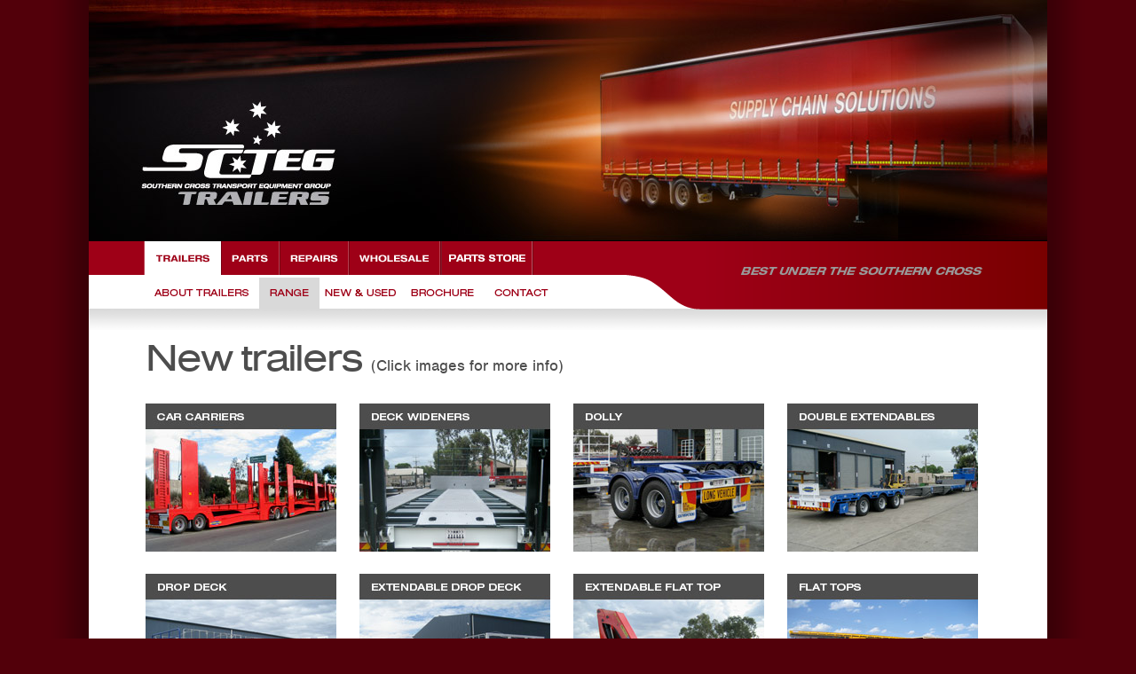

--- FILE ---
content_type: text/html; charset=UTF-8
request_url: https://scteg.com.au/trailers/new.php
body_size: 2830
content:
<!DOCTYPE HTML PUBLIC "-//W3C//DTD HTML 4.01 Transitional//EN">
<html>
<head>
<meta http-equiv="Content-Type" content="text/html; charset=iso-8859-1">
<meta http-equiv="Author" content="Teksupport Pty Ltd, Motiv8 Marketing Pty Ltd">
<link rel="icon" type="image/x-icon" href="/favicon.ico">


<link rel="stylesheet" type="text/css" href="/headers/css/scteg.css">
<!--[if IE]>
  <link rel="stylesheet" type="text/css" href="/headers/css/scteg-ie.css">
<![endif]-->
<link rel="stylesheet" href="/headers/css/type/fss_ext/stylesheet.css" type="text/css" charset="utf-8" />
<link rel="stylesheet" href="/headers/css/type/fss_rom/stylesheet.css" type="text/css" charset="utf-8" />
<link href="/headers/css/milkbox/milkbox.css" rel="stylesheet"
      type="text/css" />

<script type="text/javascript" src="/headers/js/mootools-1.2.3-core-yc.js"></script>
<script type="text/javascript" src="/headers/js/mootools-1.2.3.1-assets.js"></script>
<script type="text/javascript" src="/headers/js/milkbox.js"></script>
<title>Southern Cross Transport Equipment Group</title>
<script type="text/javascript">

  var _gaq = _gaq || [];
  _gaq.push(['_setAccount', 'UA-27062690-1']);
  _gaq.push(['_setDomainName', 'scteg.com.au']);
  _gaq.push(['_trackPageview']);

  (function() {
    var ga = document.createElement('script'); ga.type = 'text/javascript'; ga.async = true;
    ga.src = ('https:' == document.location.protocol ? 'https://ssl' : 'http://www') + '.google-analytics.com/ga.js';
    var s = document.getElementsByTagName('script')[0]; s.parentNode.insertBefore(ga, s);
  })();

</script>
</head>

<body>
<div id=body>
<div id=header>
<img src="/img/site/header/header_trailers_no_linfox.jpg" width=1080 height=272 alt=Vans header>
</div>

<div id=topnavbar>
  <table>
<tr><td>
<a href="/trailers/new.php"><img src="/img/site/mntr/trailers_sel.gif" width=87 height=38 alt=Trailers>
</a>
<a href="/parts/range.php"><img src="/img/site/mntr/parts.gif" width=66 height=38 alt=Parts
     onmouseover="this.src='/img/site/mntr/parts_over.gif'"
     onmouseout="this.src='/img/site/mntr/parts.gif'">
</a>
<a href="/repairs/aboutus.php"><img src="/img/site/mntr/repairs.gif" width=78 height=38 alt=Repairs
     onmouseover="this.src='/img/site/mntr/repairs_over.gif'"
     onmouseout="this.src='/img/site/mntr/repairs.gif'">
</a>
<a href="/wholesale/range.php"><img src="/img/site/mntr/wholesale.gif" width=104 height=38 alt=Wholesale
     onmouseover="this.src='/img/site/mntr/wholesale_over.gif'"
     onmouseout="this.src='/img/site/mntr/wholesale.gif'">
</a>
<a href="http://sctegparts.com.au"><img src="/img/site/mntr/store.gif" width=104 height=38 alt=Store
     onmouseover="this.src='/img/site/mntr/store_over.gif'"
     onmouseout="this.src='/img/site/mntr/store.gif'">
</a>
</td></tr>
<tr><td>
<a href="/trailers/aboutus.php"><img src="/img/site/mnbr/about_trailers.gif" width=130 height=38 alt="About Trailers"
     onmouseover="this.src='/img/site/mnbr/about_trailers_over.gif'"
     onmouseout="this.src='/img/site/mnbr/about_trailers.gif'">
</a>
<a href="/trailers/new.php"><img src="/img/site/mnbr/range_sel.gif" width=68 height=38 alt="Range">
</a>
<a href="/trailers/used.php"><img src="/img/site/mnbr/new_used.gif" width=91 height=38 alt=New and Used
     onmouseover="this.src='/img/site/mnbr/new_used_over.gif'"
     onmouseout="this.src='/img/site/mnbr/new_used.gif'">
</a>
<a href="/trailers/brochure.php"><img src="/img/site/mnbr/brochure.gif" width=94 height=38 alt=Brochure
     onmouseover="this.src='/img/site/mnbr/brochure_over.gif'"
     onmouseout="this.src='/img/site/mnbr/brochure.gif'">
</a>
<a href="/trailers/contactus.php"><img src="/img/site/mnbr/contact.gif" width=84 height=38 alt="Contact us"
     onmouseover="this.src='/img/site/mnbr/contact_over.gif'"
     onmouseout="this.src='/img/site/mnbr/contact.gif'">
</a>
</td></tr>
</table>
</div>
<div id=bodyarea>
<h1>New trailers <span class=small>(Click images for more info)</span></h1>

<div id=newtrailers>

  <a href="/img/site/trailers/car_carriers.jpg" rel="milkbox[gall1]"
     title="&lt;a href=scteg_trailers.pdf#page=13&gt;Download as PDF&lt;/a&gt;">
  <img src="/img/site/trailers/car_carriers_thumb.jpg" width=215 height=167
       onmouseover="this.src='/img/site/trailers/car_carriers_thumb_sel.jpg'"
       onmouseout="this.src='/img/site/trailers/car_carriers_thumb.jpg'"
       alt="Car carrierS">
  </a>

  <a href="/img/site/trailers/deck_wideners.jpg" rel="milkbox[gall1]"
     title="&lt;a href=scteg_trailers.pdf#page=9&gt;Download as PDF&lt;/a&gt;">
  <img src="/img/site/trailers/deck_wideners_thumb.jpg" width=215 height=167
       onmouseover="this.src='/img/site/trailers/deck_wideners_thumb_sel.jpg'"
       onmouseout="this.src='/img/site/trailers/deck_wideners_thumb.jpg'"
       alt="Deck wideners">
  </a>

  <a href="/img/site/trailers/dolly.jpg" rel="milkbox[gall1]"
     title="&lt;a href=scteg_trailers.pdf#page=6&gt;Download as PDF&lt;/a&gt;">
  <img src="/img/site/trailers/dolly_thumb.jpg" width=215 height=167 
       onmouseover="this.src='/img/site/trailers/dolly_thumb_sel.jpg'"
       onmouseout="this.src='/img/site/trailers/dolly_thumb.jpg'"
       alt="Dolly">
  </a>

  <a href="/img/site/trailers/double_extendables.jpg" rel="milkbox[gall1]"
     title="&lt;a href=scteg_trailers.pdf#page=7&gt;Download as PDF&lt;/a&gt;">
  <img src="/img/site/trailers/double_extendables_thumb.jpg"  
       onmouseover="this.src='/img/site/trailers/double_extendables_thumb_sel.jpg'"
       onmouseout="this.src='/img/site/trailers/double_extendables_thumb.jpg'"
       alt="Double Extendable">
  </a>

  <a href="/img/site/trailers/drop_deck.jpg" rel="milkbox[gall1]"
     title="&lt;a href=scteg_trailers.pdf#page=3&gt;Download as PDF&lt;/a&gt;">
  <img src="/img/site/trailers/drop_deck_thumb.jpg" width=215 height=167 
       alt="Drop Deck"
       onmouseover="this.src='/img/site/trailers/drop_deck_thumb_sel.jpg'"
       onmouseout="this.src='/img/site/trailers/drop_deck_thumb.jpg'"
       ></a>

  <a href="/img/site/trailers/extendable_drop_deck.jpg" rel="milkbox[gall1]"
     title="&lt;a href=scteg_trailers.pdf#page=10&gt;Download as PDF&lt;/a&gt;">
  <img src="/img/site/trailers/extendable_drop_deck_thumb.jpg" width=215
       onmouseover="this.src='/img/site/trailers/extendable_drop_deck_thumb_sel.jpg'"
       onmouseout="this.src='/img/site/trailers/extendable_drop_deck_thumb.jpg'"
       height=167 alt="Extendable drop deck">
  </a>

  <a href="/img/site/trailers/extendable_flat_top.jpg"rel="milkbox[gall1]"
     title="&lt;a href=scteg_trailers.pdf#page=8&gt;Download as PDF&lt;/a&gt;">
  <img src="/img/site/trailers/extendable_flat_top_thumb.jpg" width=215
       onmouseover="this.src='/img/site/trailers/extendable_flat_top_thumb_sel.jpg'"
       onmouseout="this.src='/img/site/trailers/extendable_flat_top_thumb.jpg'"
       height=167 alt="Extendable flat top">
  </a>

  <a href="/img/site/trailers/flat_tops.jpg" rel="milkbox[gall1]"
     title="&lt;a href=scteg_trailers.pdf#page=1&gt;Download as PDF&lt;/a&gt;">
  <img src="/img/site/trailers/flat_tops_thumb.jpg" width=215 height=167 
       alt="Flat Tops"
       onmouseover="this.src='/img/site/trailers/flat_tops_thumb_sel.jpg'"
       onmouseout="this.src='/img/site/trailers/flat_tops_thumb.jpg'"
       ></a>

  <a href="/img/site/trailers/road_train.jpg" rel="milkbox[gall1]"
     title="&lt;a href=scteg_trailers.pdf#page=5&gt;Download as PDF&lt;/a&gt;">
  <img src="/img/site/trailers/road_train_thumb.jpg" width=215 height=167 
       onmouseover="this.src='/img/site/trailers/road_train_thumb_sel.jpg'"
       onmouseout="this.src='/img/site/trailers/road_train_thumb.jpg'"
       alt="Road Train">
  </a>

  <a href="/img/site/trailers/skeletals.jpg" rel="milkbox[gall1]"
     title="&lt;a href=scteg_trailers.pdf#page=12&gt;Download as PDF&lt;/a&gt;">
  <img src="/img/site/trailers/skeletals_thumb.jpg" width=215 height=167
       onmouseover="this.src='/img/site/trailers/skeletals_thumb_sel.jpg'"
       onmouseout="this.src='/img/site/trailers/skeletals_thumb.jpg'"
       alt="Skeletals">
  </a>

  <a href="/img/site/trailers/soft_sider.jpg" rel="milkbox[gall1]"
     title="&lt;a href=scteg_trailers.pdf#page=2&gt;Download as PDF&lt;/a&gt;">
  <img src="/img/site/trailers/soft_sider_thumb.jpg" width=215 height=167
       onmouseover="this.src='/img/site/trailers/soft_sider_thumb_sel.jpg'"
       onmouseout="this.src='/img/site/trailers/soft_sider_thumb.jpg'"
       alt="Soft sider">
  </a>

  <a href="/img/site/trailers/special_projects.jpg" rel="milkbox[gall1]"
     title="&lt;a href=scteg_trailers.pdf#page=4&gt;Download as PDF&lt;/a&gt;">
  <img src="/img/site/trailers/special_projects_thumb.jpg" width=215 height=167 
       alt="Special projects"
       onmouseover="this.src='/img/site/trailers/special_projects_thumb_sel.jpg'"
       onmouseout="this.src='/img/site/trailers/special_projects_thumb.jpg'"
       ></a>

  <a href="/img/site/trailers/tippers.jpg" rel="milkbox[gall1]"
     title="&lt;a href=scteg_trailers.pdf#page=11&gt;Download as PDF&lt;/a&gt;">
  <img src="/img/site/trailers/tippers_thumb.jpg" width=215 height=167 
       onmouseover="this.src='/img/site/trailers/tippers_thumb_sel.jpg'"
       onmouseout="this.src='/img/site/trailers/tippers_thumb.jpg'"
       alt="Tippers">
  </a>

  <a href="/img/site/trailers/arctic_star_range_overview.jpg"
           rev="width:1000, height:600" rel="milkbox[gall1]"
          title="&lt;a href=SCTEG_Vans_Overview.pdf#page1&gt;Download as PDF&lt;/a&gt;">
  <img src="/img/site/trailers/arctic_star_range_overview_thumb_normal.jpg"
       width=215 height=177
       alt="Arctic Star Range"
       onmouseover="this.src='/img/site/trailers/arctic_star_range_overview_thumb_over.jpg'"
       onmouseout="this.src='/img/site/trailers/arctic_star_range_overview_thumb_normal.jpg'"
       ></a>

  <a href="/img/site/trailers/conventional_refrigerated_vans.jpg"
           rev="width:1000, height:600" rel="milkbox[gall1]"
          title="&lt;a href=SCTEG_Vans_Overview.pdf#page=2&gt;Download as PDF&lt;/a&gt;">
  <img src="/img/site/trailers/conventional_refrigerated_vans_thumb.jpg"
       width=215 height=177
       alt="Conventional Refrigerated Vans"
       onmouseover="this.src='/img/site/trailers/conventional_refrigerated_vans_thumb_over.jpg'"
       onmouseout="this.src='/img/site/trailers/conventional_refrigerated_vans_thumb.jpg'"
       ></a>

  <a href="/img/site/trailers/refrigerated_lead_roll_back_vans.jpg"
           rev="width:1000, height:600" rel="milkbox[gall1]"
           title="&lt;a href=SCTEG_Vans_Overview.pdf#page=4&gt;Download as PDF&l
t;a&gt;">
  <img src="/img/site/trailers/refrigerated_lead_roll_back_vans_thumb.jpg"
       width=215 height=177
       alt="Refrigerated Lead Roll Back Vans"
       onmouseover="this.src='/img/site/trailers/refrigerated_lead_roll_back_vans_thumb_over.jpg'"
       onmouseout="this.src='/img/site/trailers/refrigerated_lead_roll_back_vans_thumb.jpg'"
       ></a>

  <a href="/img/site/trailers/full_chassis_refrigerated_vans.jpg"
           rev="width:1000, height:600" rel="milkbox[gall1]"
           title="&lt;a href=SCTEG_Vans_Overview.pdf#page=3&gt;Download as PDF&lt;a&gt;">
  <img src="/img/site/trailers/full_chassis_refrigerated_vans_thumb.jpg"
       width=215 height=177
       alt="Full Chassis Refrigerated Vans"
       onmouseover="this.src='/img/site/trailers/full_chassis_refrigerated_vans_thumb_over.jpg'"
       onmouseout="this.src='/img/site/trailers/full_chassis_refrigerated_vans_thumb.jpg'"
       ></a>

  <a href="/img/site/trailers/dry_freight_vans.jpg"
           rev="width:1000, height:600" rel="milkbox[gall1]"
           title="&lt;a href=SCTEG_Vans_Overview.pdf#page=8&gt;Download as PDF&lt;a&gt;">
  <img src="/img/site/trailers/dry_freight_vans_thumb.jpg"
       width=215 height=177
       alt="Dry Freight Vans"
       onmouseover="this.src='/img/site/trailers/dry_freight_vans_thumb_over.jpg'"
       onmouseout="this.src='/img/site/trailers/dry_freight_vans_thumb.jpg'"
       ></a>

  <a href="/img/site/vans/grocery_distribution_trailers.jpg"
           rev="width:1000, height:600" rel="milkbox[gall1]"
           title="&lt;a href=SCTEG_Vans_Overview.pdf#page=9&gt;Download as PDF&lt;a&gt;">
  <img src="/img/site/trailers/grocery_distribution_trailers_thumb.jpg"
       width=215 height=177
       alt="Grocery Distribution Trailers"
       onmouseover="this.src='/img/site/trailers/grocery_distribution_trailers_thumb_over.jpg'"
       onmouseout="this.src='/img/site/trailers/grocery_distribution_trailers_thumb.jpg'"
       ></a>
  <a href="/img/site/trailers/meat_hanger_trailers.jpg"
           rev="width:1000, height:600" rel="milkbox[gall1]"
           title="&lt;a href=SCTEG_Vans_Overview.pdf#page=6&gt;Download as PDF&lt;a&gt;">
  <img src="/img/site/trailers/meat_hanger_trailers_thumb.jpg"
       width=215 height=177
       alt="Meat Hanger Trailers"
       onmouseover="this.src='/img/site/trailers/meat_hanger_trailers_thumb_over.jpg'"
       onmouseout="this.src='/img/site/trailers/meat_hanger_trailers_thumb.jpg'"
       ></a>

  <a href="/img/site/trailers/montracon_refrigerated_trailers.jpg"
           rev="width:1000, height:600" rel="milkbox[gall1]"
           title="&lt;a href=SCTEG_Vans_Overview.pdf#page=5&gt;Download as PDF&lt;a&gt;">
  <img src="/img/site/trailers/montracon_refrigerated_trailers_thumb.jpg"
       width=215 height=177
       alt="Montracon Refrigerated Trailers"
       onmouseover="this.src='/img/site/trailers/montracon_refrigerated_trailers_thumb_over.jpg'"
       onmouseout="this.src='/img/site/trailers/montracon_refrigerated_trailers_thumb.jpg'"
       ></a>

  <a href="/img/site/trailers/rigid_bodies.jpg"
           rev="width:1000, height:600" rel="milkbox[gall1]"
           title="&lt;a href=SCTEG_Vans_Overview.pdf#page=7&gt;Download as PDF&lt;a&gt;">
  <img src="/img/site/trailers/rigid_bodies_thumb.jpg"
       width=215 height=177
       alt="Rigid Bodies"
       onmouseover="this.src='/img/site/trailers/rigid_bodies_thumb_over.jpg'"
       onmouseout="this.src='/img/site/trailers/rigid_bodies_thumb.jpg'"
       ></a>

  <a href="/img/site/trailers/drive_thru_b_double.jpg" rel="milkbox[gall1]"
           title="&lt;a href=SCTEG_Vans_Overview.pdf#page=12&gt;Download as PDF&lt;a&gt;">
  <img src="/img/site/trailers/drive_thru_b_double_thumb.jpg"
       width=215 height=177
       alt="Drive Thru B Double"
       onmouseover="this.src='/img/site/trailers/drive_thru_b_double_thumb_over.jpg'"
       onmouseout="this.src='/img/site/trailers/drive_thru_b_double_thumb.jpg'"
       ></a>

  <a href="/img/site/trailers/walking_floor_van.jpg"
           rev="width:1000, height:600" rel="milkbox[gall1]"
           title="&lt;a href=SCTEG_Vans_Overview.pdf#page=10&gt;Download as PDF&lt;a&gt;">
  <img src="/img/site/trailers/walking_floor_van_thumb.jpg"
       width=215 height=177
       alt="Walking Floor Vans"
       onmouseover="this.src='/img/site/trailers/walking_floor_van_thumb_over.jpg'"
       onmouseout="this.src='/img/site/trailers/walking_floor_van_thumb.jpg'"
       ></a>


  <a href="/img/site/trailers/quad_axle_trailers.jpg"
           rev="width:1000, height:600" rel="milkbox[gall1]"
           title="&lt;a href=SCTEG_Vans_Overview.pdf#page=11&gt;Download as PDF&lt;a&gt;">
  <img src="/img/site/trailers/quad_axle_trailers_thumb.jpg"
       width=215 height=177
       alt="Quad Axle Trailers"
       onmouseover="this.src='/img/site/trailers/quad_axle_trailers_thumb_over.jpg'"
       onmouseout="this.src='/img/site/trailers/quad_axle_trailers_thumb.jpg'"
       ></a>



</div>

</div/>
<div id=newaddresses>
<div id=addresslogo>
<img src="/img/site/footer_logo_trailers.gif">
<br>
&nbsp;
<br>
<a target="_blank" href="https://www.facebook.com/pages/Southern-Cross-Transport-Equipment-Group/1508394086088890">
<img style="float:right" src="/img/site/facebook.jpg">
</a>
</div>
<div id=addresstext>
<table>
<tr>
<th>SA / NSW / NT / QLD</br>
VIC / ACT / TAS</th>
<th>WA</th>
</tr>
<tr><td>
<i>(Manufacturing)</i><br>
Southern Cross Trailers P/L<br>
9-15 Manthorpe Street<br>
Dry Creek SA 5094<br>
<span class=redtext>T</span> 08 <strong>8405 7600</strong><br>
<span class=redtext>E</span> sales@trailers.scteg.com.au
</td>
<td>
Southern Cross Industries WA P/L<br>
2/6 Emerald Road<br>
Maddington WA 6109<br>
<span class=redtext>T</span> <strong>08 9452 7560</strong><br>
<span class=redtext>E</span> sales@waparts.scteg.com.au
</td>
</tr>
<tr><td>&nbsp;</td></tr>
</table>
</div>
</div>
<div id=bottomnavbar>
</div>
</div>
</body>
</html>


--- FILE ---
content_type: text/css
request_url: https://scteg.com.au/headers/css/scteg.css
body_size: 1312
content:
html {
  background-color: #52000a;
  font-family: arial, helvetica, sans-serif;
  font-size: 13px;
  font-weight: normal;
}

body {
  border: 0;
  border-width: 0;
  margin: 0 auto;
  padding: 0;
  text-align: center;
}

a:link, a:visited, a:active {
  color: #aaaaaa;
  text-decoration: none;
  font-size: 14px;
}
	
a:hover {
  color: #D7001A;
}	

img {
  border: none;
  border-width: 0px;
}

h1 {
	font-family: 'FontSiteSansExtended', helvetica, arial, serif;
	font-size: 44px;
	font-style: normal;
	font-weight: normal;
	text-shadow: none;
	text-decoration: none;
	text-transform: none;
	letter-spacing: -0.050em;
	word-spacing: 0em;
	line-height: 44px;
	color: #4D4D4D;
	margin: 0px 0px 20px 0px;
}

h1 .small {
	font-family: 'FontSiteSansRoman', helvetica, arial, serif;
  font-size: 18px;
  letter-spacing: 0px;
}

h2 { font-family: 'FontSiteSansRoman', helvetica, arial, serif;
	font-size: 26px;
	font-style: normal;
	font-weight: normal;
	text-shadow: none;
	text-decoration: none;
	text-transform: none;
	letter-spacing: -0.050em;
	word-spacing: 0em;
	line-height: 26px;
	color: #4D4D4D;
	margin: 8px 0px 8px 0px;
	}

p { font-family: 'FontSiteSansRoman', helvetica, arial, serif;
	font-size: 14px;
	font-style: normal;
	font-weight: normal;
	text-shadow: none;
	text-decoration: none;
	text-transform: none;
	letter-spacing: 0em;
	word-spacing: 0em;
	line-height: 18px;
	color: #4D4D4D;
	margin: 0px 0px 15px 0px;
}

ul { 
  margin: 0px 00px 0px 0px;
  padding: 0px 15px 0px; 0px;
}


li { font-family: 'FontSiteSansRoman', helvetica, arial, serif;
	font-size: 14px;
	font-style: normal;
	font-weight: normal;
	text-shadow: none;
	text-decoration: none;
	text-transform: none;
	letter-spacing: 0em;
	word-spacing: 0em;
	line-height: 18px;
	color: #4D4D4D;
	margin: 0px 0px 0px 0px;
}

.galleria-stage {
    height: 400px;
    position: absolute;
    top: 10px;
    bottom: 60px;
    left: 10px;
    right: 10px;
    overflow: hidden;
}

#galleria {
    width:950px;
    height:480px;
    margin:0px auto; 
    text-allign:center;
}


#body {
  width: 1164px;
  margin-left: auto;
  margin-right: auto;
  background-color: white;
  background-position: top center;
  background-image: url(/img/site/drop_shadow.gif);
  background-repeat: repeat-y;
  position: relative;
}

#header {
  height: 272px;
  width: 1080px;
  margin: 0px auto;
  background-color: #f0f0f0;
}

#topnavbar {
  height: 100px;
  width: 1016px;
  margin: 0px auto;
  margin-right: auto;
  padding-left: 64px;
  background-image: url(/img/site/navigation_base.gif);
  background-repeat: no-repeat;
  text-align: left;
}

#topnavbar table {
  border-collapse: collapse;
  border-spacing: 0;
}

#topnavbar td {
  padding: 0;
}

#topnavbar img {
  margin-left: -2px;
  margin-right: -2px;
  vertical-align: bottom;
}

#bodyarea {
  margin: 0px auto;
  padding: 0;
  padding-top: 2em;
  padding-top: 10px;
  padding-bottom: 2em;
  padding-left: 64px;
  width: 1016px;
  background: white;
  display: block;
  text-align: left;
}

#bodyarea.used {
  padding-bottom: 0px;
}

.used iframe {
  width: 100%;
  height: 300%;
}

#bodytext {
  width: 600px;
}

#bodytext.nogrey {
  width: 550px;
  min-height: 450px;
}

#bodytext.aboutus {
  min-height: 663px;
}

#bodytext tr {
  vertical-align: top;
}

#bodytext td.range {
  width: 150px;
}

#bodytext img.floatright {
  float: right;
  margin-left: 5px;
  width: 400px;
  height: 267px;
}

#brochures img {
  margin-left: 10px;
  margin-right: 10px;
  margin-bottom: 10px;
}

#bodyside {
  position: absolute;
  right: 0px;
  width: 215px;
  background: #e2e2e2;
  margin-right: 42px;
  padding-top: 40px;
  padding-bottom: 40px;
  padding-left: 60px;
  padding-right: 60px;
  min-height: 525px;
  height: auto;
}

#bodyside.nogrey {
  background: #fff;
  width: 301px;
  min-height: 400px;
}

#bodyside p {
  line-height: 40px;
}

#newtrailers img {
  padding-right: 22px;
  padding-bottom: 22px;
}

#bodyaddresses {
  width: 650px;
}

#bodyaddresses h1 {
  font-size: 22px;
  color: #9E0017;
  padding: 0px;
  margin-bottom: 0px;
}

#bodyaddresses p {
  font-size: 13px;
  line-height: 16px;
  color: #5c5c5c;
}

#bodyaddresses .red {
  color: #5b000b;
}

#bodyaddresses address {
  border-bottom: 1px solid #5c5c5c;
}

#map {
 float: right;
}
  

#addresses {
  width: 1080px;
  background-color: #f0f0f0;
  margin: 0px auto;
  padding-top: 30px;
  padding-bottom: 30px;
  padding:0px;
  min-height: 40px;
  top: 30px;
  border-top: 30px white solid;
  height: auto;
}

#newaddresses {
  width: 1080px;
  background-color: #f0f0f0;
  margin: 0px auto;
  padding-top: 30px;
  padding-bottom: 30px;
  min-height: 40px;
  top: 30px;
  border-top: 30px white solid;
  height: auto;
}

#addresslogo {
  float: left;
  padding-right: 20px;
}

#addresstext table {
  border-left: 3px solid white;
  font-family: 'FontSiteSansRoman', helvetica, arial, serif;
  font-family: helvetica, arial, serif;
  padding-left: 25px;
  color: #4D4D4D;
  font-size: 10pt;
}

#addresstext th {
  color: #ae2f42;
  text-align: left;

}

#addresstext td { 
  font-size: 9pt;
  vertical-align: top; 
  padding-right: 6px;
}
.redtext {
  color: #ae2f42;
}

#bottomnavbar {
  margin: 0px auto;
  height: 262px;
  width: 1164px;
  background-image: url(/img/site/bottom_bit.gif);
  background-repeat: no-repeat;
}


--- FILE ---
content_type: text/css
request_url: https://scteg.com.au/headers/css/type/fss_ext/stylesheet.css
body_size: 193
content:

@font-face {
    font-family: 'FontSiteSansExtended';
    src: url('FontSiteSans-Extended-webfont.eot');
    src: url('FontSiteSans-Extended-webfont.eot?#iefix') format('embedded-opentype'),
         url('FontSiteSans-Extended-webfont.woff') format('woff'),
         url('FontSiteSans-Extended-webfont.ttf') format('truetype'),
         url('FontSiteSans-Extended-webfont.svg#FontSiteSansExtended') format('svg');
    font-weight: normal;
    font-style: normal;

}



--- FILE ---
content_type: text/css
request_url: https://scteg.com.au/headers/css/type/fss_rom/stylesheet.css
body_size: 539
content:
/*
 * Web Fonts from fontspring.com
 *
 * All OpenType features and all extended glyphs have been removed.
 * Fully installable fonts can be purchased at http://www.fontspring.com
 *
 * The fonts included in this stylesheet are subject to the End User License you purchased
 * from Fontspring. The fonts are protected under domestic and international trademark and 
 * copyright law. You are prohibited from modifying, reverse engineering, duplicating, or
 * distributing this font software.
 *
 * (c) 2010-2011 Fontspring
 *
 *
 *
 *
 * The fonts included are copyrighted by the vendor listed below.
 *
 * Vendor:      FontSite Inc.
 * License URL: http://www.fontspring.com/fflicense/fontsite
 *
 *
 */

@font-face {
    font-family: 'FontSiteSansRoman';
    src: url('FontSiteSans-Roman-webfont.eot');
    src: url('FontSiteSans-Roman-webfont.eot?#iefix') format('embedded-opentype'),
         url('FontSiteSans-Roman-webfont.woff') format('woff'),
         url('FontSiteSans-Roman-webfont.ttf') format('truetype'),
         url('FontSiteSans-Roman-webfont.svg#FontSiteSansRoman') format('svg');
    font-weight: normal;
    font-style: normal;

}

